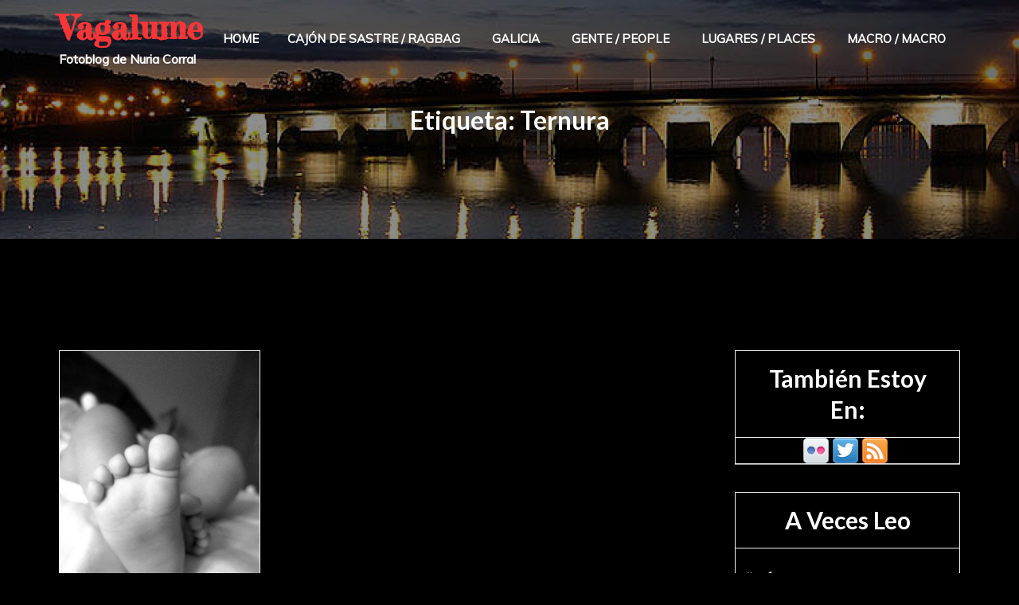

--- FILE ---
content_type: text/html; charset=UTF-8
request_url: https://nuriacorral.com/tag/ternura/
body_size: 8699
content:
<!DOCTYPE html> <html lang="es"><head>
	<meta charset="UTF-8">
	<meta name="viewport" content="width=device-width, initial-scale=1">
	<link rel="profile" href="http://gmpg.org/xfn/11">
	<link rel="pingback" href="https://nuriacorral.com/xmlrpc.php">
	
<title>Ternura &#8211; Vagalume</title>
<meta name='robots' content='max-image-preview:large' />
<link rel='dns-prefetch' href='//fonts.googleapis.com' />
<link rel='dns-prefetch' href='//s.w.org' />
<link rel="alternate" type="application/rss+xml" title="Vagalume &raquo; Feed" href="https://nuriacorral.com/feed/" />
<link rel="alternate" type="application/rss+xml" title="Vagalume &raquo; Feed de los comentarios" href="https://nuriacorral.com/comments/feed/" />
<link rel="alternate" type="application/rss+xml" title="Vagalume &raquo; Etiqueta Ternura del feed" href="https://nuriacorral.com/tag/ternura/feed/" />
<script type="text/javascript">
window._wpemojiSettings = {"baseUrl":"https:\/\/s.w.org\/images\/core\/emoji\/14.0.0\/72x72\/","ext":".png","svgUrl":"https:\/\/s.w.org\/images\/core\/emoji\/14.0.0\/svg\/","svgExt":".svg","source":{"concatemoji":"https:\/\/nuriacorral.com\/wp-includes\/js\/wp-emoji-release.min.js?ver=6.0.11"}};
/*! This file is auto-generated */
!function(e,a,t){var n,r,o,i=a.createElement("canvas"),p=i.getContext&&i.getContext("2d");function s(e,t){var a=String.fromCharCode,e=(p.clearRect(0,0,i.width,i.height),p.fillText(a.apply(this,e),0,0),i.toDataURL());return p.clearRect(0,0,i.width,i.height),p.fillText(a.apply(this,t),0,0),e===i.toDataURL()}function c(e){var t=a.createElement("script");t.src=e,t.defer=t.type="text/javascript",a.getElementsByTagName("head")[0].appendChild(t)}for(o=Array("flag","emoji"),t.supports={everything:!0,everythingExceptFlag:!0},r=0;r<o.length;r++)t.supports[o[r]]=function(e){if(!p||!p.fillText)return!1;switch(p.textBaseline="top",p.font="600 32px Arial",e){case"flag":return s([127987,65039,8205,9895,65039],[127987,65039,8203,9895,65039])?!1:!s([55356,56826,55356,56819],[55356,56826,8203,55356,56819])&&!s([55356,57332,56128,56423,56128,56418,56128,56421,56128,56430,56128,56423,56128,56447],[55356,57332,8203,56128,56423,8203,56128,56418,8203,56128,56421,8203,56128,56430,8203,56128,56423,8203,56128,56447]);case"emoji":return!s([129777,127995,8205,129778,127999],[129777,127995,8203,129778,127999])}return!1}(o[r]),t.supports.everything=t.supports.everything&&t.supports[o[r]],"flag"!==o[r]&&(t.supports.everythingExceptFlag=t.supports.everythingExceptFlag&&t.supports[o[r]]);t.supports.everythingExceptFlag=t.supports.everythingExceptFlag&&!t.supports.flag,t.DOMReady=!1,t.readyCallback=function(){t.DOMReady=!0},t.supports.everything||(n=function(){t.readyCallback()},a.addEventListener?(a.addEventListener("DOMContentLoaded",n,!1),e.addEventListener("load",n,!1)):(e.attachEvent("onload",n),a.attachEvent("onreadystatechange",function(){"complete"===a.readyState&&t.readyCallback()})),(e=t.source||{}).concatemoji?c(e.concatemoji):e.wpemoji&&e.twemoji&&(c(e.twemoji),c(e.wpemoji)))}(window,document,window._wpemojiSettings);
</script>
<style type="text/css">
img.wp-smiley,
img.emoji {
	display: inline !important;
	border: none !important;
	box-shadow: none !important;
	height: 1em !important;
	width: 1em !important;
	margin: 0 0.07em !important;
	vertical-align: -0.1em !important;
	background: none !important;
	padding: 0 !important;
}
</style>
	<link rel='stylesheet' id='wp-block-library-css'  href='https://nuriacorral.com/wp-includes/css/dist/block-library/style.min.css?ver=6.0.11' type='text/css' media='all' />
<style id='wp-block-library-theme-inline-css' type='text/css'>
.wp-block-audio figcaption{color:#555;font-size:13px;text-align:center}.is-dark-theme .wp-block-audio figcaption{color:hsla(0,0%,100%,.65)}.wp-block-code{border:1px solid #ccc;border-radius:4px;font-family:Menlo,Consolas,monaco,monospace;padding:.8em 1em}.wp-block-embed figcaption{color:#555;font-size:13px;text-align:center}.is-dark-theme .wp-block-embed figcaption{color:hsla(0,0%,100%,.65)}.blocks-gallery-caption{color:#555;font-size:13px;text-align:center}.is-dark-theme .blocks-gallery-caption{color:hsla(0,0%,100%,.65)}.wp-block-image figcaption{color:#555;font-size:13px;text-align:center}.is-dark-theme .wp-block-image figcaption{color:hsla(0,0%,100%,.65)}.wp-block-pullquote{border-top:4px solid;border-bottom:4px solid;margin-bottom:1.75em;color:currentColor}.wp-block-pullquote__citation,.wp-block-pullquote cite,.wp-block-pullquote footer{color:currentColor;text-transform:uppercase;font-size:.8125em;font-style:normal}.wp-block-quote{border-left:.25em solid;margin:0 0 1.75em;padding-left:1em}.wp-block-quote cite,.wp-block-quote footer{color:currentColor;font-size:.8125em;position:relative;font-style:normal}.wp-block-quote.has-text-align-right{border-left:none;border-right:.25em solid;padding-left:0;padding-right:1em}.wp-block-quote.has-text-align-center{border:none;padding-left:0}.wp-block-quote.is-large,.wp-block-quote.is-style-large,.wp-block-quote.is-style-plain{border:none}.wp-block-search .wp-block-search__label{font-weight:700}:where(.wp-block-group.has-background){padding:1.25em 2.375em}.wp-block-separator.has-css-opacity{opacity:.4}.wp-block-separator{border:none;border-bottom:2px solid;margin-left:auto;margin-right:auto}.wp-block-separator.has-alpha-channel-opacity{opacity:1}.wp-block-separator:not(.is-style-wide):not(.is-style-dots){width:100px}.wp-block-separator.has-background:not(.is-style-dots){border-bottom:none;height:1px}.wp-block-separator.has-background:not(.is-style-wide):not(.is-style-dots){height:2px}.wp-block-table thead{border-bottom:3px solid}.wp-block-table tfoot{border-top:3px solid}.wp-block-table td,.wp-block-table th{padding:.5em;border:1px solid;word-break:normal}.wp-block-table figcaption{color:#555;font-size:13px;text-align:center}.is-dark-theme .wp-block-table figcaption{color:hsla(0,0%,100%,.65)}.wp-block-video figcaption{color:#555;font-size:13px;text-align:center}.is-dark-theme .wp-block-video figcaption{color:hsla(0,0%,100%,.65)}.wp-block-template-part.has-background{padding:1.25em 2.375em;margin-top:0;margin-bottom:0}
</style>
<style id='global-styles-inline-css' type='text/css'>
body{--wp--preset--color--black: #000000;--wp--preset--color--cyan-bluish-gray: #abb8c3;--wp--preset--color--white: #ffffff;--wp--preset--color--pale-pink: #f78da7;--wp--preset--color--vivid-red: #cf2e2e;--wp--preset--color--luminous-vivid-orange: #ff6900;--wp--preset--color--luminous-vivid-amber: #fcb900;--wp--preset--color--light-green-cyan: #7bdcb5;--wp--preset--color--vivid-green-cyan: #00d084;--wp--preset--color--pale-cyan-blue: #8ed1fc;--wp--preset--color--vivid-cyan-blue: #0693e3;--wp--preset--color--vivid-purple: #9b51e0;--wp--preset--color--tan: #E6DBAD;--wp--preset--color--yellow: #FDE64B;--wp--preset--color--orange: #ED7014;--wp--preset--color--red: #D0312D;--wp--preset--color--pink: #b565a7;--wp--preset--color--purple: #A32CC4;--wp--preset--color--blue: #3A43BA;--wp--preset--color--green: #3BB143;--wp--preset--color--brown: #231709;--wp--preset--color--grey: #6C626D;--wp--preset--gradient--vivid-cyan-blue-to-vivid-purple: linear-gradient(135deg,rgba(6,147,227,1) 0%,rgb(155,81,224) 100%);--wp--preset--gradient--light-green-cyan-to-vivid-green-cyan: linear-gradient(135deg,rgb(122,220,180) 0%,rgb(0,208,130) 100%);--wp--preset--gradient--luminous-vivid-amber-to-luminous-vivid-orange: linear-gradient(135deg,rgba(252,185,0,1) 0%,rgba(255,105,0,1) 100%);--wp--preset--gradient--luminous-vivid-orange-to-vivid-red: linear-gradient(135deg,rgba(255,105,0,1) 0%,rgb(207,46,46) 100%);--wp--preset--gradient--very-light-gray-to-cyan-bluish-gray: linear-gradient(135deg,rgb(238,238,238) 0%,rgb(169,184,195) 100%);--wp--preset--gradient--cool-to-warm-spectrum: linear-gradient(135deg,rgb(74,234,220) 0%,rgb(151,120,209) 20%,rgb(207,42,186) 40%,rgb(238,44,130) 60%,rgb(251,105,98) 80%,rgb(254,248,76) 100%);--wp--preset--gradient--blush-light-purple: linear-gradient(135deg,rgb(255,206,236) 0%,rgb(152,150,240) 100%);--wp--preset--gradient--blush-bordeaux: linear-gradient(135deg,rgb(254,205,165) 0%,rgb(254,45,45) 50%,rgb(107,0,62) 100%);--wp--preset--gradient--luminous-dusk: linear-gradient(135deg,rgb(255,203,112) 0%,rgb(199,81,192) 50%,rgb(65,88,208) 100%);--wp--preset--gradient--pale-ocean: linear-gradient(135deg,rgb(255,245,203) 0%,rgb(182,227,212) 50%,rgb(51,167,181) 100%);--wp--preset--gradient--electric-grass: linear-gradient(135deg,rgb(202,248,128) 0%,rgb(113,206,126) 100%);--wp--preset--gradient--midnight: linear-gradient(135deg,rgb(2,3,129) 0%,rgb(40,116,252) 100%);--wp--preset--duotone--dark-grayscale: url('#wp-duotone-dark-grayscale');--wp--preset--duotone--grayscale: url('#wp-duotone-grayscale');--wp--preset--duotone--purple-yellow: url('#wp-duotone-purple-yellow');--wp--preset--duotone--blue-red: url('#wp-duotone-blue-red');--wp--preset--duotone--midnight: url('#wp-duotone-midnight');--wp--preset--duotone--magenta-yellow: url('#wp-duotone-magenta-yellow');--wp--preset--duotone--purple-green: url('#wp-duotone-purple-green');--wp--preset--duotone--blue-orange: url('#wp-duotone-blue-orange');--wp--preset--font-size--small: 12px;--wp--preset--font-size--medium: 20px;--wp--preset--font-size--large: 36px;--wp--preset--font-size--x-large: 42px;--wp--preset--font-size--regular: 16px;--wp--preset--font-size--larger: 36px;--wp--preset--font-size--huge: 48px;}.has-black-color{color: var(--wp--preset--color--black) !important;}.has-cyan-bluish-gray-color{color: var(--wp--preset--color--cyan-bluish-gray) !important;}.has-white-color{color: var(--wp--preset--color--white) !important;}.has-pale-pink-color{color: var(--wp--preset--color--pale-pink) !important;}.has-vivid-red-color{color: var(--wp--preset--color--vivid-red) !important;}.has-luminous-vivid-orange-color{color: var(--wp--preset--color--luminous-vivid-orange) !important;}.has-luminous-vivid-amber-color{color: var(--wp--preset--color--luminous-vivid-amber) !important;}.has-light-green-cyan-color{color: var(--wp--preset--color--light-green-cyan) !important;}.has-vivid-green-cyan-color{color: var(--wp--preset--color--vivid-green-cyan) !important;}.has-pale-cyan-blue-color{color: var(--wp--preset--color--pale-cyan-blue) !important;}.has-vivid-cyan-blue-color{color: var(--wp--preset--color--vivid-cyan-blue) !important;}.has-vivid-purple-color{color: var(--wp--preset--color--vivid-purple) !important;}.has-black-background-color{background-color: var(--wp--preset--color--black) !important;}.has-cyan-bluish-gray-background-color{background-color: var(--wp--preset--color--cyan-bluish-gray) !important;}.has-white-background-color{background-color: var(--wp--preset--color--white) !important;}.has-pale-pink-background-color{background-color: var(--wp--preset--color--pale-pink) !important;}.has-vivid-red-background-color{background-color: var(--wp--preset--color--vivid-red) !important;}.has-luminous-vivid-orange-background-color{background-color: var(--wp--preset--color--luminous-vivid-orange) !important;}.has-luminous-vivid-amber-background-color{background-color: var(--wp--preset--color--luminous-vivid-amber) !important;}.has-light-green-cyan-background-color{background-color: var(--wp--preset--color--light-green-cyan) !important;}.has-vivid-green-cyan-background-color{background-color: var(--wp--preset--color--vivid-green-cyan) !important;}.has-pale-cyan-blue-background-color{background-color: var(--wp--preset--color--pale-cyan-blue) !important;}.has-vivid-cyan-blue-background-color{background-color: var(--wp--preset--color--vivid-cyan-blue) !important;}.has-vivid-purple-background-color{background-color: var(--wp--preset--color--vivid-purple) !important;}.has-black-border-color{border-color: var(--wp--preset--color--black) !important;}.has-cyan-bluish-gray-border-color{border-color: var(--wp--preset--color--cyan-bluish-gray) !important;}.has-white-border-color{border-color: var(--wp--preset--color--white) !important;}.has-pale-pink-border-color{border-color: var(--wp--preset--color--pale-pink) !important;}.has-vivid-red-border-color{border-color: var(--wp--preset--color--vivid-red) !important;}.has-luminous-vivid-orange-border-color{border-color: var(--wp--preset--color--luminous-vivid-orange) !important;}.has-luminous-vivid-amber-border-color{border-color: var(--wp--preset--color--luminous-vivid-amber) !important;}.has-light-green-cyan-border-color{border-color: var(--wp--preset--color--light-green-cyan) !important;}.has-vivid-green-cyan-border-color{border-color: var(--wp--preset--color--vivid-green-cyan) !important;}.has-pale-cyan-blue-border-color{border-color: var(--wp--preset--color--pale-cyan-blue) !important;}.has-vivid-cyan-blue-border-color{border-color: var(--wp--preset--color--vivid-cyan-blue) !important;}.has-vivid-purple-border-color{border-color: var(--wp--preset--color--vivid-purple) !important;}.has-vivid-cyan-blue-to-vivid-purple-gradient-background{background: var(--wp--preset--gradient--vivid-cyan-blue-to-vivid-purple) !important;}.has-light-green-cyan-to-vivid-green-cyan-gradient-background{background: var(--wp--preset--gradient--light-green-cyan-to-vivid-green-cyan) !important;}.has-luminous-vivid-amber-to-luminous-vivid-orange-gradient-background{background: var(--wp--preset--gradient--luminous-vivid-amber-to-luminous-vivid-orange) !important;}.has-luminous-vivid-orange-to-vivid-red-gradient-background{background: var(--wp--preset--gradient--luminous-vivid-orange-to-vivid-red) !important;}.has-very-light-gray-to-cyan-bluish-gray-gradient-background{background: var(--wp--preset--gradient--very-light-gray-to-cyan-bluish-gray) !important;}.has-cool-to-warm-spectrum-gradient-background{background: var(--wp--preset--gradient--cool-to-warm-spectrum) !important;}.has-blush-light-purple-gradient-background{background: var(--wp--preset--gradient--blush-light-purple) !important;}.has-blush-bordeaux-gradient-background{background: var(--wp--preset--gradient--blush-bordeaux) !important;}.has-luminous-dusk-gradient-background{background: var(--wp--preset--gradient--luminous-dusk) !important;}.has-pale-ocean-gradient-background{background: var(--wp--preset--gradient--pale-ocean) !important;}.has-electric-grass-gradient-background{background: var(--wp--preset--gradient--electric-grass) !important;}.has-midnight-gradient-background{background: var(--wp--preset--gradient--midnight) !important;}.has-small-font-size{font-size: var(--wp--preset--font-size--small) !important;}.has-medium-font-size{font-size: var(--wp--preset--font-size--medium) !important;}.has-large-font-size{font-size: var(--wp--preset--font-size--large) !important;}.has-x-large-font-size{font-size: var(--wp--preset--font-size--x-large) !important;}
</style>
<link rel='stylesheet' id='stcr-style-css'  href='https://nuriacorral.com/wp-content/plugins/subscribe-to-comments-reloaded/includes/css/stcr-style.css?ver=6.0.11' type='text/css' media='all' />
<link rel='stylesheet' id='fotoografia-google-fonts-css'  href='https://fonts.googleapis.com/css?family=Bad+Script%7CFaster+One%7CCourgette%7CTangerine%7CHenny+Penny%7CKaushan+Script%7CMarck+Script%7CFredericka+the+Great%7CRaleway%3A300%2C400%2C500%2C600%2C700%7CPoppins%7CMontserrat%3A300%2C400%2C500%2C600%2C700%7CQuicksand%3A300%2C400%2C500%2C600%2C700%7COpen+Sans%7CLato%3A300%2C400%2C500%2C600%2C700%7CUbuntu%7CPlayfair+Display%7CLora%7CTitillium+Web%7CMuli%7CNunito+Sans%7CMaven+Pro%7CCairo%7CPhilosopher%7CRoboto%7COxygen&#038;subset=latin%2Clatin-ext' type='text/css' media='all' />
<link rel='stylesheet' id='font-awesome-css'  href='https://nuriacorral.com/wp-content/themes/fotoografia/assets/css/font-awesome.min.css?ver=4.7.0' type='text/css' media='all' />
<link rel='stylesheet' id='slick-theme-css-css'  href='https://nuriacorral.com/wp-content/themes/fotoografia/assets/css/slick-theme.min.css?ver=v2.2.0' type='text/css' media='all' />
<link rel='stylesheet' id='slick-css-css'  href='https://nuriacorral.com/wp-content/themes/fotoografia/assets/css/slick.min.css?ver=v1.8.0' type='text/css' media='all' />
<link rel='stylesheet' id='fotoografia-blocks-css'  href='https://nuriacorral.com/wp-content/themes/fotoografia/assets/css/blocks.min.css?ver=6.0.11' type='text/css' media='all' />
<link rel='stylesheet' id='fotoografia-style-css'  href='https://nuriacorral.com/wp-content/themes/fotoografia/style.css?ver=6.0.11' type='text/css' media='all' />
<script type='text/javascript' src='https://nuriacorral.com/wp-includes/js/jquery/jquery.min.js?ver=3.6.0' id='jquery-core-js'></script>
<script type='text/javascript' src='https://nuriacorral.com/wp-includes/js/jquery/jquery-migrate.min.js?ver=3.3.2' id='jquery-migrate-js'></script>
<link rel="https://api.w.org/" href="https://nuriacorral.com/wp-json/" /><link rel="alternate" type="application/json" href="https://nuriacorral.com/wp-json/wp/v2/tags/28" /><link rel="EditURI" type="application/rsd+xml" title="RSD" href="https://nuriacorral.com/xmlrpc.php?rsd" />
<link rel="wlwmanifest" type="application/wlwmanifest+xml" href="https://nuriacorral.com/wp-includes/wlwmanifest.xml" /> 
<meta name="generator" content="WordPress 6.0.11" />
<style type="text/css">
ul.scfw_16px li, ul.scfw_24px li, ul.scfw_32px li, ul.scfw_16px li a, ul.scfw_24px li a, ul.scfw_32px li a {
	display:inline !important;
	float:none !important;
	border:0 !important;
	background:transparent none !important;
	margin:0 !important;
	padding:0 !important;
}
ul.scfw_16px li {
	margin:0 2px 0 0 !important;
}
ul.scfw_24px li {
	margin:0 3px 0 0 !important;
}
ul.scfw_32px li {
	margin:0 5px 0 0 !important;
}
ul.scfw_text_img li:before, ul.scfw_16px li:before, ul.scfw_24px li:before, ul.scfw_32px li:before {
	content:none !important;
}
.scfw img {
	float:none !important;
}
</style>	
	</head>

<body class="archive tag tag-ternura tag-28 hfeed disable-about-section right-sidebar grid-layout">
<svg xmlns="http://www.w3.org/2000/svg" viewBox="0 0 0 0" width="0" height="0" focusable="false" role="none" style="visibility: hidden; position: absolute; left: -9999px; overflow: hidden;" ><defs><filter id="wp-duotone-dark-grayscale"><feColorMatrix color-interpolation-filters="sRGB" type="matrix" values=" .299 .587 .114 0 0 .299 .587 .114 0 0 .299 .587 .114 0 0 .299 .587 .114 0 0 " /><feComponentTransfer color-interpolation-filters="sRGB" ><feFuncR type="table" tableValues="0 0.49803921568627" /><feFuncG type="table" tableValues="0 0.49803921568627" /><feFuncB type="table" tableValues="0 0.49803921568627" /><feFuncA type="table" tableValues="1 1" /></feComponentTransfer><feComposite in2="SourceGraphic" operator="in" /></filter></defs></svg><svg xmlns="http://www.w3.org/2000/svg" viewBox="0 0 0 0" width="0" height="0" focusable="false" role="none" style="visibility: hidden; position: absolute; left: -9999px; overflow: hidden;" ><defs><filter id="wp-duotone-grayscale"><feColorMatrix color-interpolation-filters="sRGB" type="matrix" values=" .299 .587 .114 0 0 .299 .587 .114 0 0 .299 .587 .114 0 0 .299 .587 .114 0 0 " /><feComponentTransfer color-interpolation-filters="sRGB" ><feFuncR type="table" tableValues="0 1" /><feFuncG type="table" tableValues="0 1" /><feFuncB type="table" tableValues="0 1" /><feFuncA type="table" tableValues="1 1" /></feComponentTransfer><feComposite in2="SourceGraphic" operator="in" /></filter></defs></svg><svg xmlns="http://www.w3.org/2000/svg" viewBox="0 0 0 0" width="0" height="0" focusable="false" role="none" style="visibility: hidden; position: absolute; left: -9999px; overflow: hidden;" ><defs><filter id="wp-duotone-purple-yellow"><feColorMatrix color-interpolation-filters="sRGB" type="matrix" values=" .299 .587 .114 0 0 .299 .587 .114 0 0 .299 .587 .114 0 0 .299 .587 .114 0 0 " /><feComponentTransfer color-interpolation-filters="sRGB" ><feFuncR type="table" tableValues="0.54901960784314 0.98823529411765" /><feFuncG type="table" tableValues="0 1" /><feFuncB type="table" tableValues="0.71764705882353 0.25490196078431" /><feFuncA type="table" tableValues="1 1" /></feComponentTransfer><feComposite in2="SourceGraphic" operator="in" /></filter></defs></svg><svg xmlns="http://www.w3.org/2000/svg" viewBox="0 0 0 0" width="0" height="0" focusable="false" role="none" style="visibility: hidden; position: absolute; left: -9999px; overflow: hidden;" ><defs><filter id="wp-duotone-blue-red"><feColorMatrix color-interpolation-filters="sRGB" type="matrix" values=" .299 .587 .114 0 0 .299 .587 .114 0 0 .299 .587 .114 0 0 .299 .587 .114 0 0 " /><feComponentTransfer color-interpolation-filters="sRGB" ><feFuncR type="table" tableValues="0 1" /><feFuncG type="table" tableValues="0 0.27843137254902" /><feFuncB type="table" tableValues="0.5921568627451 0.27843137254902" /><feFuncA type="table" tableValues="1 1" /></feComponentTransfer><feComposite in2="SourceGraphic" operator="in" /></filter></defs></svg><svg xmlns="http://www.w3.org/2000/svg" viewBox="0 0 0 0" width="0" height="0" focusable="false" role="none" style="visibility: hidden; position: absolute; left: -9999px; overflow: hidden;" ><defs><filter id="wp-duotone-midnight"><feColorMatrix color-interpolation-filters="sRGB" type="matrix" values=" .299 .587 .114 0 0 .299 .587 .114 0 0 .299 .587 .114 0 0 .299 .587 .114 0 0 " /><feComponentTransfer color-interpolation-filters="sRGB" ><feFuncR type="table" tableValues="0 0" /><feFuncG type="table" tableValues="0 0.64705882352941" /><feFuncB type="table" tableValues="0 1" /><feFuncA type="table" tableValues="1 1" /></feComponentTransfer><feComposite in2="SourceGraphic" operator="in" /></filter></defs></svg><svg xmlns="http://www.w3.org/2000/svg" viewBox="0 0 0 0" width="0" height="0" focusable="false" role="none" style="visibility: hidden; position: absolute; left: -9999px; overflow: hidden;" ><defs><filter id="wp-duotone-magenta-yellow"><feColorMatrix color-interpolation-filters="sRGB" type="matrix" values=" .299 .587 .114 0 0 .299 .587 .114 0 0 .299 .587 .114 0 0 .299 .587 .114 0 0 " /><feComponentTransfer color-interpolation-filters="sRGB" ><feFuncR type="table" tableValues="0.78039215686275 1" /><feFuncG type="table" tableValues="0 0.94901960784314" /><feFuncB type="table" tableValues="0.35294117647059 0.47058823529412" /><feFuncA type="table" tableValues="1 1" /></feComponentTransfer><feComposite in2="SourceGraphic" operator="in" /></filter></defs></svg><svg xmlns="http://www.w3.org/2000/svg" viewBox="0 0 0 0" width="0" height="0" focusable="false" role="none" style="visibility: hidden; position: absolute; left: -9999px; overflow: hidden;" ><defs><filter id="wp-duotone-purple-green"><feColorMatrix color-interpolation-filters="sRGB" type="matrix" values=" .299 .587 .114 0 0 .299 .587 .114 0 0 .299 .587 .114 0 0 .299 .587 .114 0 0 " /><feComponentTransfer color-interpolation-filters="sRGB" ><feFuncR type="table" tableValues="0.65098039215686 0.40392156862745" /><feFuncG type="table" tableValues="0 1" /><feFuncB type="table" tableValues="0.44705882352941 0.4" /><feFuncA type="table" tableValues="1 1" /></feComponentTransfer><feComposite in2="SourceGraphic" operator="in" /></filter></defs></svg><svg xmlns="http://www.w3.org/2000/svg" viewBox="0 0 0 0" width="0" height="0" focusable="false" role="none" style="visibility: hidden; position: absolute; left: -9999px; overflow: hidden;" ><defs><filter id="wp-duotone-blue-orange"><feColorMatrix color-interpolation-filters="sRGB" type="matrix" values=" .299 .587 .114 0 0 .299 .587 .114 0 0 .299 .587 .114 0 0 .299 .587 .114 0 0 " /><feComponentTransfer color-interpolation-filters="sRGB" ><feFuncR type="table" tableValues="0.098039215686275 1" /><feFuncG type="table" tableValues="0 0.66274509803922" /><feFuncB type="table" tableValues="0.84705882352941 0.41960784313725" /><feFuncA type="table" tableValues="1 1" /></feComponentTransfer><feComposite in2="SourceGraphic" operator="in" /></filter></defs></svg><div id="page" class="site"><a class="skip-link screen-reader-text" href="#content">Skip to content</a>		
		<header id="masthead" class="site-header nav-shrink" role="banner">     <div class="site-menu" >
        <div class="overlay"></div>
        <div class="wrapper">
          <div class="site-branding" >
            <div class="site-logo">
                            </div><!-- .site-logo -->

            <div id="site-identity">
                <h1 class="site-title">
                    <a href="https://nuriacorral.com/" rel="home">  Vagalume</a>
                </h1>

                                    <p class="site-description">Fotoblog de Nuria Corral</p>
                            </div><!-- #site-identity -->
        </div> <!-- .site-branding -->
        <nav id="site-navigation" class="main-navigation" role="navigation" aria-label="Primary Menu">
              <button type="button" class="menu-toggle">
                  <span class="icon-bar"></span>
                  <span class="icon-bar"></span>
                  <span class="icon-bar"></span>
              </button>

              <ul><li><a href="https://nuriacorral.com/">Home</a></li><li class="page_item page-item-47"><a href="http://nuriacorral.com/category/cajon-de-sastre/">Cajón de sastre / Ragbag</a></li>
<li class="page_item page-item-41"><a href="http://nuriacorral.com/category/galicia/">Galicia</a></li>
<li class="page_item page-item-79"><a href="http://nuriacorral.com/category/gente/">Gente / People</a></li>
<li class="page_item page-item-49"><a href="http://nuriacorral.com/category/lugares/">Lugares / Places</a></li>
<li class="page_item page-item-39"><a href="http://nuriacorral.com/category/macro/">Macro / Macro</a></li>
</ul>          </nav><!-- #site-navigation -->
      </div><!-- .site-menu -->
</header> <!-- header ends here -->	<div id="content" class="site-content">
	        <div id="page-site-header" style="background-image: url('http://nuriacorral.com/wp-content/uploads/2011/12/cropped-Puente-nocturna2.jpg');">
            <div class="overlay"></div>
            <header class='page-header'> 
                <div class="wrapper">
                    <h2 class="page-title">Etiqueta: <span>Ternura</span></h2>                </div><!-- .wrapper -->
            </header>
        </div><!-- #page-site-header -->
        <div class= "page-section">	<div class="wrapper page-section">
		<div id="primary" class="content-area">
			<main id="main" class="site-main blog-posts-wrapper" role="main">
				<div class="col-3 grid">

					
<article id="post-157" class="grid-item post-157 post type-post status-publish format-standard has-post-thumbnail hentry category-gente tag-bn tag-bebe tag-ninos tag-ternura">
	<div class="post-item">
    				<figure>
			    <a href="https://nuriacorral.com/2011/05/ternura/"><img width="600" height="800" src="https://nuriacorral.com/wp-content/uploads/2011/05/Pies-2.jpg" class="attachment-post-thumbnail size-post-thumbnail wp-post-image" alt="" srcset="https://nuriacorral.com/wp-content/uploads/2011/05/Pies-2.jpg 600w, https://nuriacorral.com/wp-content/uploads/2011/05/Pies-2-225x300.jpg 225w" sizes="(max-width: 600px) 100vw, 600px" /></a>
			
                                            </figure>
		
		<div class="entry-container">
			<header class="entry-header">
									<div class="entry-meta">
						<span class="cat-links"><ul class="post-categories">
	<li><a href="https://nuriacorral.com/category/gente/" rel="category tag">Gente</a></li></ul></span>					</div><!-- .entry-meta -->
								
				<h2 class="entry-title" style="font-size:px; "><a href="https://nuriacorral.com/2011/05/ternura/" rel="bookmark">Ternura</a></h2>			</header><!-- .entry-header -->
							<div class="entry-meta posted-on">
					<span class="date"><a href="https://nuriacorral.com/2011/05/ternura/" rel="bookmark"><time class="entry-date published updated" datetime="2011-05-26T00:10:57+02:00">26 mayo, 2011</time></a></span>					<span class="byline"><span class="author vcard"><a href="https://nuriacorral.com/author/admin/" class="url" itemprop="url">Nuria</a></span></span>				</div><!-- .entry-meta -->
				
						<div class="entry-content">
				<p>Para mi hermana</p>
			</div><!-- .entry-content -->
					</div><!-- .entry-container -->
		
	</div><!-- .post-item -->
</article><!-- #post-## -->
				</div>
						</main><!-- #main -->
		</div><!-- #primary -->

			<aside id="secondary" class="widget-area" role="complementary">
		<aside id="scfw-3" class="widget scfw"><h2 class="widget-title">También estoy en:</h2><ul class="scfw_32px" style="list-style:none;margin:0;padding:0;text-align:center;"><li><a href="http://www.flickr.com/photos/nuriamcv/sets/" title="Photos on Flickr" target="_blank"><img src="https://nuriacorral.com/wp-content/plugins/subscribe-connect-follow-widget/images/32px/flickr.png" alt="Flickr" height="32px" width="32px" /></a></li><li><a href="https://twitter.com/VagalumeFoto" title="Follow VagalumeFoto on Twitter" target="_blank"><img src="https://nuriacorral.com/wp-content/plugins/subscribe-connect-follow-widget/images/32px/twitter.png" alt="Twitter" height="32px" width="32px" /></a></li><li><a href="http://nuriacorral.com/?feed=rss2" title="Subscribe to RSS Feed" target="_blank"><img src="https://nuriacorral.com/wp-content/plugins/subscribe-connect-follow-widget/images/32px/rss.png" alt="RSS Feed" height="32px" width="32px" /></a></li></ul></aside><aside id="linkcat-9" class="widget widget_links"><h2 class="widget-title">A veces leo</h2>
	<ul class='xoxo blogroll'>
<li><a href="http://1x.com/" rel="noopener" target="_blank">1x</a></li>
<li><a href="http://500px.com/">500px</a></li>
<li><a href="http://www.caborian.com/" rel="noopener" target="_blank">Caborian</a></li>
<li><a href="http://photography.nationalgeographic.com/photography/" rel="noopener" target="_blank">N G Photography</a></li>
<li><a href="http://obture.com/" rel="noopener" target="_blank">Obture</a></li>
<li><a href="http://phedigital.com/">PhotoEspaña</a></li>
<li><a href="http://www.xatakafoto.com/" rel="noopener" target="_blank">Xataka Foto</a></li>

	</ul>
</aside>
<aside id="block-3" class="widget widget_block">
<h2>Tags</h2>
</aside><aside id="block-2" class="widget widget_block widget_tag_cloud"><p class="is-style-default wp-block-tag-cloud"><a href="https://nuriacorral.com/tag/7meses/" class="tag-cloud-link tag-link-101 tag-link-position-1" style="font-size: 10px;" aria-label="#7meses (1 elemento)">#7meses</a>
<a href="https://nuriacorral.com/tag/vida-cancer/" class="tag-cloud-link tag-link-100 tag-link-position-2" style="font-size: 10px;" aria-label="#vida #cáncer (1 elemento)">#vida #cáncer</a>
<a href="https://nuriacorral.com/tag/agua/" class="tag-cloud-link tag-link-65 tag-link-position-3" style="font-size: 12.594594594595px;" aria-label="Agua (2 elementos)">Agua</a>
<a href="https://nuriacorral.com/tag/amor/" class="tag-cloud-link tag-link-58 tag-link-position-4" style="font-size: 12.594594594595px;" aria-label="amor (2 elementos)">amor</a>
<a href="https://nuriacorral.com/tag/andalucia/" class="tag-cloud-link tag-link-19 tag-link-position-5" style="font-size: 22.972972972973px;" aria-label="Andalucía (15 elementos)">Andalucía</a>
<a href="https://nuriacorral.com/tag/animales/" class="tag-cloud-link tag-link-31 tag-link-position-6" style="font-size: 14.324324324324px;" aria-label="Animales (3 elementos)">Animales</a>
<a href="https://nuriacorral.com/tag/aperitivo/" class="tag-cloud-link tag-link-48 tag-link-position-7" style="font-size: 10px;" aria-label="Aperitivo (1 elemento)">Aperitivo</a>
<a href="https://nuriacorral.com/tag/ascatedrais/" class="tag-cloud-link tag-link-36 tag-link-position-8" style="font-size: 10px;" aria-label="AsCatedrais (1 elemento)">AsCatedrais</a>
<a href="https://nuriacorral.com/tag/as-pontes/" class="tag-cloud-link tag-link-97 tag-link-position-9" style="font-size: 10px;" aria-label="As Pontes (1 elemento)">As Pontes</a>
<a href="https://nuriacorral.com/tag/bn/" class="tag-cloud-link tag-link-32 tag-link-position-10" style="font-size: 16.918918918919px;" aria-label="B/N (5 elementos)">B/N</a>
<a href="https://nuriacorral.com/tag/barcelona/" class="tag-cloud-link tag-link-96 tag-link-position-11" style="font-size: 12.594594594595px;" aria-label="Barcelona (2 elementos)">Barcelona</a>
<a href="https://nuriacorral.com/tag/barco/" class="tag-cloud-link tag-link-71 tag-link-position-12" style="font-size: 10px;" aria-label="Barco (1 elemento)">Barco</a>
<a href="https://nuriacorral.com/tag/bebida/" class="tag-cloud-link tag-link-86 tag-link-position-13" style="font-size: 10px;" aria-label="Bebida (1 elemento)">Bebida</a>
<a href="https://nuriacorral.com/tag/bebe/" class="tag-cloud-link tag-link-25 tag-link-position-14" style="font-size: 10px;" aria-label="Bebé (1 elemento)">Bebé</a>
<a href="https://nuriacorral.com/tag/bichos/" class="tag-cloud-link tag-link-81 tag-link-position-15" style="font-size: 12.594594594595px;" aria-label="Bichos (2 elementos)">Bichos</a>
<a href="https://nuriacorral.com/tag/bosque/" class="tag-cloud-link tag-link-22 tag-link-position-16" style="font-size: 10px;" aria-label="Bosque (1 elemento)">Bosque</a>
<a href="https://nuriacorral.com/tag/caballo/" class="tag-cloud-link tag-link-64 tag-link-position-17" style="font-size: 12.594594594595px;" aria-label="Caballo (2 elementos)">Caballo</a>
<a href="https://nuriacorral.com/tag/camino/" class="tag-cloud-link tag-link-89 tag-link-position-18" style="font-size: 10px;" aria-label="Camino (1 elemento)">Camino</a>
<a href="https://nuriacorral.com/tag/castillo/" class="tag-cloud-link tag-link-34 tag-link-position-19" style="font-size: 10px;" aria-label="Castillo (1 elemento)">Castillo</a>
<a href="https://nuriacorral.com/tag/comida/" class="tag-cloud-link tag-link-46 tag-link-position-20" style="font-size: 15.765765765766px;" aria-label="Comida (4 elementos)">Comida</a>
<a href="https://nuriacorral.com/tag/concha/" class="tag-cloud-link tag-link-69 tag-link-position-21" style="font-size: 12.594594594595px;" aria-label="Concha (2 elementos)">Concha</a>
<a href="https://nuriacorral.com/tag/coruna/" class="tag-cloud-link tag-link-33 tag-link-position-22" style="font-size: 23.405405405405px;" aria-label="Coruña (16 elementos)">Coruña</a>
<a href="https://nuriacorral.com/tag/cutout/" class="tag-cloud-link tag-link-62 tag-link-position-23" style="font-size: 14.324324324324px;" aria-label="CutOut (3 elementos)">CutOut</a>
<a href="https://nuriacorral.com/tag/cadiz/" class="tag-cloud-link tag-link-98 tag-link-position-24" style="font-size: 10px;" aria-label="Cádiz (1 elemento)">Cádiz</a>
<a href="https://nuriacorral.com/tag/detalles/" class="tag-cloud-link tag-link-90 tag-link-position-25" style="font-size: 10px;" aria-label="Detalles (1 elemento)">Detalles</a>
<a href="https://nuriacorral.com/tag/escultura/" class="tag-cloud-link tag-link-51 tag-link-position-26" style="font-size: 12.594594594595px;" aria-label="Escultura (2 elementos)">Escultura</a>
<a href="https://nuriacorral.com/tag/faro/" class="tag-cloud-link tag-link-74 tag-link-position-27" style="font-size: 14.324324324324px;" aria-label="Faro (3 elementos)">Faro</a>
<a href="https://nuriacorral.com/tag/fiesta/" class="tag-cloud-link tag-link-88 tag-link-position-28" style="font-size: 10px;" aria-label="Fiesta (1 elemento)">Fiesta</a>
<a href="https://nuriacorral.com/tag/fiestas/" class="tag-cloud-link tag-link-41 tag-link-position-29" style="font-size: 10px;" aria-label="Fiestas (1 elemento)">Fiestas</a>
<a href="https://nuriacorral.com/tag/flor/" class="tag-cloud-link tag-link-11 tag-link-position-30" style="font-size: 24.126126126126px;" aria-label="flor (18 elementos)">flor</a>
<a href="https://nuriacorral.com/tag/foto/" class="tag-cloud-link tag-link-94 tag-link-position-31" style="font-size: 10px;" aria-label="Foto (1 elemento)">Foto</a>
<a href="https://nuriacorral.com/tag/fuego/" class="tag-cloud-link tag-link-38 tag-link-position-32" style="font-size: 12.594594594595px;" aria-label="Fuego (2 elementos)">Fuego</a>
<a href="https://nuriacorral.com/tag/gato/" class="tag-cloud-link tag-link-78 tag-link-position-33" style="font-size: 12.594594594595px;" aria-label="Gato (2 elementos)">Gato</a>
<a href="https://nuriacorral.com/tag/hdr/" class="tag-cloud-link tag-link-15 tag-link-position-34" style="font-size: 21.243243243243px;" aria-label="Hdr (11 elementos)">Hdr</a>
<a href="https://nuriacorral.com/tag/hoja/" class="tag-cloud-link tag-link-60 tag-link-position-35" style="font-size: 10px;" aria-label="Hoja (1 elemento)">Hoja</a>
<a href="https://nuriacorral.com/tag/internet/" class="tag-cloud-link tag-link-67 tag-link-position-36" style="font-size: 10px;" aria-label="Internet (1 elemento)">Internet</a>
<a href="https://nuriacorral.com/tag/jaen/" class="tag-cloud-link tag-link-18 tag-link-position-37" style="font-size: 21.675675675676px;" aria-label="Jaén (12 elementos)">Jaén</a>
<a href="https://nuriacorral.com/tag/libros/" class="tag-cloud-link tag-link-54 tag-link-position-38" style="font-size: 12.594594594595px;" aria-label="Libros (2 elementos)">Libros</a>
<a href="https://nuriacorral.com/tag/lluvia/" class="tag-cloud-link tag-link-66 tag-link-position-39" style="font-size: 10px;" aria-label="Lluvia (1 elemento)">Lluvia</a>
<a href="https://nuriacorral.com/tag/lugo/" class="tag-cloud-link tag-link-37 tag-link-position-40" style="font-size: 14.324324324324px;" aria-label="Lugo (3 elementos)">Lugo</a>
<a href="https://nuriacorral.com/tag/madrid/" class="tag-cloud-link tag-link-68 tag-link-position-41" style="font-size: 10px;" aria-label="Madrid (1 elemento)">Madrid</a>
<a href="https://nuriacorral.com/tag/mar/" class="tag-cloud-link tag-link-13 tag-link-position-42" style="font-size: 21.243243243243px;" aria-label="Mar (11 elementos)">Mar</a>
<a href="https://nuriacorral.com/tag/marisco/" class="tag-cloud-link tag-link-77 tag-link-position-43" style="font-size: 12.594594594595px;" aria-label="Marisco (2 elementos)">Marisco</a>
<a href="https://nuriacorral.com/tag/menorca/" class="tag-cloud-link tag-link-99 tag-link-position-44" style="font-size: 10px;" aria-label="Menorca (1 elemento)">Menorca</a>
<a href="https://nuriacorral.com/tag/monumentos/" class="tag-cloud-link tag-link-45 tag-link-position-45" style="font-size: 10px;" aria-label="Monumentos (1 elemento)">Monumentos</a>
<a href="https://nuriacorral.com/tag/musica/" class="tag-cloud-link tag-link-80 tag-link-position-46" style="font-size: 10px;" aria-label="Música (1 elemento)">Música</a>
<a href="https://nuriacorral.com/tag/navidad/" class="tag-cloud-link tag-link-79 tag-link-position-47" style="font-size: 10px;" aria-label="Navidad (1 elemento)">Navidad</a>
<a href="https://nuriacorral.com/tag/ninos/" class="tag-cloud-link tag-link-26 tag-link-position-48" style="font-size: 16.918918918919px;" aria-label="Niños (5 elementos)">Niños</a>
<a href="https://nuriacorral.com/tag/nocturna/" class="tag-cloud-link tag-link-43 tag-link-position-49" style="font-size: 12.594594594595px;" aria-label="Nocturna (2 elementos)">Nocturna</a>
<a href="https://nuriacorral.com/tag/o-barqueiro/" class="tag-cloud-link tag-link-72 tag-link-position-50" style="font-size: 10px;" aria-label="O Barqueiro (1 elemento)">O Barqueiro</a>
<a href="https://nuriacorral.com/tag/ortigueira/" class="tag-cloud-link tag-link-39 tag-link-position-51" style="font-size: 12.594594594595px;" aria-label="Ortigueira (2 elementos)">Ortigueira</a>
<a href="https://nuriacorral.com/tag/otono/" class="tag-cloud-link tag-link-59 tag-link-position-52" style="font-size: 12.594594594595px;" aria-label="Otoño (2 elementos)">Otoño</a>
<a href="https://nuriacorral.com/tag/panoramica/" class="tag-cloud-link tag-link-21 tag-link-position-53" style="font-size: 15.765765765766px;" aria-label="Panorámica (4 elementos)">Panorámica</a>
<a href="https://nuriacorral.com/tag/paris/" class="tag-cloud-link tag-link-49 tag-link-position-54" style="font-size: 20.666666666667px;" aria-label="París (10 elementos)">París</a>
<a href="https://nuriacorral.com/tag/perro/" class="tag-cloud-link tag-link-30 tag-link-position-55" style="font-size: 16.918918918919px;" aria-label="Perro (5 elementos)">Perro</a>
<a href="https://nuriacorral.com/tag/personal/" class="tag-cloud-link tag-link-70 tag-link-position-56" style="font-size: 10px;" aria-label="Personal (1 elemento)">Personal</a>
<a href="https://nuriacorral.com/tag/playa/" class="tag-cloud-link tag-link-35 tag-link-position-57" style="font-size: 20.09009009009px;" aria-label="Playa (9 elementos)">Playa</a>
<a href="https://nuriacorral.com/tag/puente/" class="tag-cloud-link tag-link-52 tag-link-position-58" style="font-size: 12.594594594595px;" aria-label="Puente (2 elementos)">Puente</a>
<a href="https://nuriacorral.com/tag/pulpo/" class="tag-cloud-link tag-link-63 tag-link-position-59" style="font-size: 10px;" aria-label="Pulpo (1 elemento)">Pulpo</a>
<a href="https://nuriacorral.com/tag/retrato/" class="tag-cloud-link tag-link-42 tag-link-position-60" style="font-size: 10px;" aria-label="Retrato (1 elemento)">Retrato</a>
<a href="https://nuriacorral.com/tag/rocas/" class="tag-cloud-link tag-link-14 tag-link-position-61" style="font-size: 10px;" aria-label="Rocas (1 elemento)">Rocas</a>
<a href="https://nuriacorral.com/tag/roma/" class="tag-cloud-link tag-link-53 tag-link-position-62" style="font-size: 17.927927927928px;" aria-label="Roma (6 elementos)">Roma</a>
<a href="https://nuriacorral.com/tag/ria/" class="tag-cloud-link tag-link-82 tag-link-position-63" style="font-size: 15.765765765766px;" aria-label="Ría (4 elementos)">Ría</a>
<a href="https://nuriacorral.com/tag/setas/" class="tag-cloud-link tag-link-75 tag-link-position-64" style="font-size: 10px;" aria-label="Setas (1 elemento)">Setas</a>
<a href="https://nuriacorral.com/tag/sol/" class="tag-cloud-link tag-link-93 tag-link-position-65" style="font-size: 10px;" aria-label="Sol (1 elemento)">Sol</a>
<a href="https://nuriacorral.com/tag/ternura/" class="tag-cloud-link tag-link-28 tag-link-position-66" style="font-size: 10px;" aria-label="Ternura (1 elemento)">Ternura</a>
<a href="https://nuriacorral.com/tag/torre-de-hercules/" class="tag-cloud-link tag-link-76 tag-link-position-67" style="font-size: 10px;" aria-label="Torre de Hércules (1 elemento)">Torre de Hércules</a>
<a href="https://nuriacorral.com/tag/tren/" class="tag-cloud-link tag-link-87 tag-link-position-68" style="font-size: 10px;" aria-label="Tren (1 elemento)">Tren</a>
<a href="https://nuriacorral.com/tag/vicedo/" class="tag-cloud-link tag-link-91 tag-link-position-69" style="font-size: 10px;" aria-label="Vicedo (1 elemento)">Vicedo</a>
<a href="https://nuriacorral.com/tag/video/" class="tag-cloud-link tag-link-95 tag-link-position-70" style="font-size: 10px;" aria-label="Video (1 elemento)">Video</a>
<a href="https://nuriacorral.com/tag/viveiro/" class="tag-cloud-link tag-link-12 tag-link-position-71" style="font-size: 26px;" aria-label="Viveiro (25 elementos)">Viveiro</a>
<a href="https://nuriacorral.com/tag/xove/" class="tag-cloud-link tag-link-73 tag-link-position-72" style="font-size: 10px;" aria-label="Xove (1 elemento)">Xove</a>
<a href="https://nuriacorral.com/tag/arboles/" class="tag-cloud-link tag-link-24 tag-link-position-73" style="font-size: 17.927927927928px;" aria-label="Árboles (6 elementos)">Árboles</a></p></aside>	</aside><!-- #secondary -->
	</div><!-- .wrapper/.page-section-->
</div>		</div>
		<footer id="colophon" class="site-footer" role="contentinfo">        <div class="site-info">
                        <div class="wrapper">
                <span class="copy-right">Copyright © Nuria Corral All rights reserved.</span>
            </div> 
        </div> <!-- site generator ends here -->
        
    		</footer><script type='text/javascript' src='https://nuriacorral.com/wp-content/themes/fotoografia/assets/js/slick.min.js?ver=2017417' id='jquery-slick-js'></script>
<script type='text/javascript' src='https://nuriacorral.com/wp-content/themes/fotoografia/assets/js/jquery.matchHeight.min.js?ver=2017417' id='jquery-match-height-js'></script>
<script type='text/javascript' src='https://nuriacorral.com/wp-includes/js/imagesloaded.min.js?ver=4.1.4' id='imagesloaded-js'></script>
<script type='text/javascript' src='https://nuriacorral.com/wp-content/themes/fotoografia/assets/js/packery.pkgd.min.js?ver=2017417' id='jquery-packery-js'></script>
<script type='text/javascript' src='https://nuriacorral.com/wp-content/themes/fotoografia/assets/js/navigation.min.js?ver=20151215' id='fotoografia-navigation-js'></script>
<script type='text/javascript' src='https://nuriacorral.com/wp-content/themes/fotoografia/assets/js/skip-link-focus-fix.min.js?ver=20151215' id='fotoografia-skip-link-focus-fix-js'></script>
<script type='text/javascript' src='https://nuriacorral.com/wp-content/themes/fotoografia/assets/js/custom.min.js?ver=20151215' id='fotoografia-custom-js-js'></script>
<script type='text/javascript' src='https://nuriacorral.com/wp-content/plugins/page-links-to/dist/new-tab.js?ver=3.3.6' id='page-links-to-js'></script>

</body>  
</html>
<!-- Page generated by LiteSpeed Cache 5.2.1 on 2026-01-17 11:36:14 -->